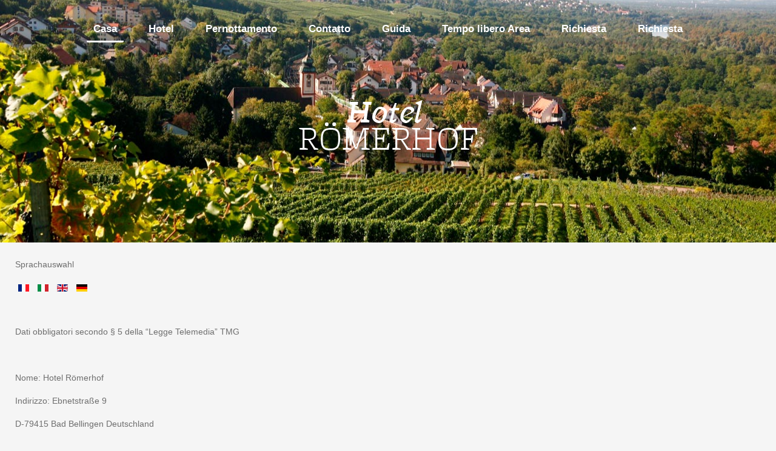

--- FILE ---
content_type: text/html; charset=utf-8
request_url: https://hotel-roemerhof.net/it/2-allgemein/44-la-nostra-impresa
body_size: 4425
content:
<!doctype html>
<html xml:lang="it-it" lang="it-it" >
<head>
		<meta name="viewport" content="width=device-width, initial-scale=1.0">
		
    <base href="https://hotel-roemerhof.net/it/2-allgemein/44-la-nostra-impresa" />
	<meta http-equiv="content-type" content="text/html; charset=utf-8" />
	<meta name="rights" content="Hotel Römerhof, G. Wendt" />
	<meta name="author" content="Sebastian Grosser" />
	<meta name="description" content="Das Hotel Römerhof liegt in der Nähe der Ballinea-Thermen und ist sehr gut von der Autobahn zu erreichen. Auch Freiburg, Basel, Mulhouse sind gut erreichbar." />
	<meta name="generator" content="MYOB" />
	<title>Hotel Römerhof Bad Bellingen  - La nostra impresa</title>
	<link href="/plugins/system/jce/css/content.css?badb4208be409b1335b815dde676300e" rel="stylesheet" type="text/css" />
	<link href="/libraries/gantry/css/grid-responsive.css" rel="stylesheet" type="text/css" />
	<link href="/templates/hotel_gantry/css-compiled/bootstrap.css" rel="stylesheet" type="text/css" />
	<link href="/templates/hotel_gantry/css-compiled/master-1ee1f572e9386be22ee65d1c27774fc8.css" rel="stylesheet" type="text/css" />
	<link href="/templates/hotel_gantry/css-compiled/mediaqueries.css" rel="stylesheet" type="text/css" />
	<link href="/templates/hotel_gantry/css/hotel_gantry-custom.css" rel="stylesheet" type="text/css" />
	<link href="/media/mod_languages/css/template.css?7e33e1f46ffc0e0e9fc7b0a90640756c" rel="stylesheet" type="text/css" />
	<style type="text/css">

	</style>
	<script src="/media/jui/js/jquery.min.js?7e33e1f46ffc0e0e9fc7b0a90640756c" type="text/javascript"></script>
	<script src="/media/jui/js/jquery-noconflict.js?7e33e1f46ffc0e0e9fc7b0a90640756c" type="text/javascript"></script>
	<script src="/media/jui/js/jquery-migrate.min.js?7e33e1f46ffc0e0e9fc7b0a90640756c" type="text/javascript"></script>
	<script src="/media/system/js/caption.js?7e33e1f46ffc0e0e9fc7b0a90640756c" type="text/javascript"></script>
	<script src="/libraries/gantry/js/browser-engines.js" type="text/javascript"></script>
	<script src="/templates/hotel_gantry/js/rokmediaqueries.js" type="text/javascript"></script>
	<script src="/templates/hotel_gantry/js/jquery.resmenu.min.js" type="text/javascript"></script>
	<script src="/templates/hotel_gantry/js/app.js" type="text/javascript"></script>
	<script type="text/javascript">
jQuery(window).on('load',  function() {
				new JCaption('img.caption');
			});
	</script>
       
    </head>
<body id="bg"  class="logo-type-gantry headerstyle-light font-family-helvetica font-size-is-default menu-type-dropdownmenu menu-dropdownmenu-position-top-a layout-mode-responsive col12">
        <header id="rt-top-surround">
				<div id="rt-top" >
			<div class="rt-container">
				<div class="rt-grid-12 rt-alpha rt-omega">
               <div class="rt-block _menu">
           	<div class="module-surround">
	           		                	<div class="module-content">
	                		<ul class="nav menu nav-pills mod-list" id="hauptnavi">
<li class="item-181 default current active"><a href="/it/" >Casa</a></li><li class="item-182"><a href="/it/hotel1" >Hotel</a></li><li class="item-183"><a href="/it/pernottamento" >Pernottamento</a></li><li class="item-184"><a href="/it/contatto" >Contatto</a></li><li class="item-185"><a href="/it/guida" >Guida</a></li><li class="item-186"><a href="/it/tempo-libero-area" >Tempo libero Area</a></li><li class="item-197"><a href="/it/richiesta_2" >Richiesta</a></li><li class="item-196"><a href="/it/richiesta_1" >Richiesta</a></li></ul>
	                	</div>
                	</div>
           </div>
	           <div class="rt-block logo">
           	<div class="module-surround">
	           		                	<div class="module-content">
	                		

<div class="customlogo"  >
	<p><a href="/"><img src="/images/Logo_Schrift.png" alt="Logo Schrift" /></a></p></div>
	                	</div>
                	</div>
           </div>
	
</div>
				<div class="clear"></div>
			</div>
		</div>
					</header>
		    <div id="rt-drawer">
        <div class="rt-container">
                        <div class="clear"></div>
        </div>
    </div>
    		<div id="rt-showcase">
		<div class="rt-showcase-pattern">
			<div class="rt-container">
				<div class="rt-grid-12 rt-alpha rt-omega">
               <div class="rt-block ">
           	<div class="module-surround">
	           		                	<div class="module-content">
	                		<div class="mod-languages">
	<div class="pretext"><p>Sprachauswahl</p></div>

	<ul class="lang-inline" dir="ltr">
						<li>
			<a href="/fr/">
												<img src="/media/mod_languages/images/fr.gif" alt="Französisch (Fr)" title="Französisch (Fr)" />										</a>
			</li>
											<li class="lang-active">
			<a href="https://hotel-roemerhof.net/it/2-allgemein/44-la-nostra-impresa">
												<img src="/media/mod_languages/images/it.gif" alt="Italienisch" title="Italienisch" />										</a>
			</li>
								<li>
			<a href="/en/">
												<img src="/media/mod_languages/images/en.gif" alt="Englisch (UK)" title="Englisch (UK)" />										</a>
			</li>
								<li>
			<a href="/de/">
												<img src="/media/mod_languages/images/de.gif" alt="Deutsch" title="Deutsch" />										</a>
			</li>
				</ul>

</div>
	                	</div>
                	</div>
           </div>
	
</div>
				<div class="clear"></div>
			</div>
		</div>
	</div>
		<div id="rt-transition">
		<div id="rt-mainbody-surround">
																					<div class="rt-container">
		    		          
<div id="rt-main" class="mb9-sa3">
                <div class="rt-container">
                    <div class="rt-grid-9 ">
                                                						<div class="rt-block">
	                        <div id="rt-mainbody">
								<div class="component-content">
	                            	<article class="item-page" itemscope itemtype="http://schema.org/Article">
<meta itemprop="inLanguage" content="it-IT" />








<div itemprop="articleBody">
	<p>Dati obbligatori secondo § 5 della “Legge Telemedia” TMG&nbsp;</p>
<p lang="en-US">&nbsp;</p>
<p>Nome: Hotel Römerhof</p>
<p>Indirizzo: Ebnetstraße 9</p>
<p>D-79415 Bad Bellingen Deutschland</p>
<p>Telefon: +49(0) 7635 / 82 58 530</p>
<p>E.Mail: <span id="cloak5b985c8dafb87a359906eb974267ade7">Questo indirizzo email è protetto dagli spambots. È necessario abilitare JavaScript per vederlo.</span><script type='text/javascript'>
				document.getElementById('cloak5b985c8dafb87a359906eb974267ade7').innerHTML = '';
				var prefix = '&#109;a' + 'i&#108;' + '&#116;o';
				var path = 'hr' + 'ef' + '=';
				var addy5b985c8dafb87a359906eb974267ade7 = '&#105;nf&#111;' + '&#64;';
				addy5b985c8dafb87a359906eb974267ade7 = addy5b985c8dafb87a359906eb974267ade7 + 'H&#111;t&#101;l-R&#111;&#101;m&#101;rh&#111;f' + '&#46;' + 'n&#101;t';
				var addy_text5b985c8dafb87a359906eb974267ade7 = '&#105;nf&#111;' + '&#64;' + 'H&#111;t&#101;l-R&#111;&#101;m&#101;rh&#111;f' + '&#46;' + 'n&#101;t';document.getElementById('cloak5b985c8dafb87a359906eb974267ade7').innerHTML += '<a ' + path + '\'' + prefix + ':' + addy5b985c8dafb87a359906eb974267ade7 + '\'>'+addy_text5b985c8dafb87a359906eb974267ade7+'<\/a>';
		</script></p>
<p>Titolare&nbsp;A. Aydemir<span style="color: #666765;"></span></p>
<p>Codice fiscale: 12179/22345</p>
<p>Responsabile del contenuto scritto: A. Aydemir</p>
<p>&nbsp;</p>
<p>Webmaster <a href="http://www.grosser-it.de" target="_blank" rel="noopener">grosser-IT</a> proprietario Sebastian Grosser</p>
<p>Webhosting tramite Strato AG</p>
<p style="margin-bottom: 0cm; line-height: 100%;"><strong><span style="color: #000000;"></span></strong></p>
<p style="margin-bottom: 0.49cm; line-height: 115%; text-align: center; background: none 0% 0% repeat scroll #ffffff;" align="center"><span style="font-family: Times New Roman,serif;"><span style="font-size: medium;"><span style="color: #cc0000;"><span style="font-family: Arial,serif;"><span style="font-size: small;"><strong>Privacy / Avviso di responsabilità / Disclaimer:</strong><br /></span></span></span></span></span></p>
<p style="text-align: center;"><strong>Benvenuto!</strong></p>
<p style="text-align: center;">Siamo lieti che si visita il nostro sito web e vi ringraziamo per il vostro interesse nella nostra azienda, i nostri prodotti ei nostri siti web. La tutela della privacy quando si utilizzano i nostri siti web è importante per noi. Pertanto, si prega di notare le seguenti informazioni.</p>
<p style="text-align: center;"><strong>Nessun avviso senza contatto precedente!</strong><br />Se il contenuto o il design di questo sito violare i diritti di terzi o disposizioni di legge, chiediamo un adeguato e senza costi. La rimozione di un forse che emana da questi normativa sulla protezione dei siti infortuni proteggendo i titolari dei diritti stessi non possono essere utilizzati senza il nostro consenso. Garantiamo che il lamentarono sarà rimosso immediatamente, senza l'intervento di un avvocato è richiesto da parte vostra. Tutte le offerte senza costi a contatto prima, abbiamo completamente rifiutano e, se del caso, presentare una domanda riconvenzionale per la violazione di dette disposizioni.</p>
<p style="text-align: center;"><strong>La raccolta di dati anonimi</strong><br />È possibile visitare i nostri siti web senza dirci chi sei. Abbiamo solo apprendiamo il nome del provider di servizi Internet, il sito Web da cui ci visita, e siti web che si visita. Questa informazione viene analizzata per fini statistici. Tu rimani anonimo come un singolo utente.</p>
<p style="text-align: center;"><strong>Raccolta e trattamento dei dati personali</strong><br />I dati personali sono raccolti solo se si fornisce volontariamente, ad esempio per eseguire un contratto, un sondaggio o al momento della registrazione per servizi personalizzati. Come parte dei servizi personalizzati i dati di registrazione sono trattati, previo suo consenso per fini di pubblicità e ricerche di mercato, nonché alle esigenze dei servizi di progettazione elettronica.</p>
<p style="text-align: center;"><strong>Utilizzo e diffusione dei dati personali</strong><br />La raccolta sui siti web dei nostri dati personali vengono utilizzati senza il consenso solo per l'esecuzione del contratto e la gestione delle vostre richieste. Inoltre, vi è un uso dei dati a fini di pubblicità, ricerche di mercato o per la progettazione personalizzata dei servizi elettronici solo se in precedenza dato il vostro consenso. L'utilizzo dei dati personali per la pubblicità su misura è inoltre soggetto al consenso. Non ci sarà nessun trasferimento dei dati a terzi. Il vostro consenso può essere revocato in qualsiasi momento, naturalmente, efficace per il futuro.</p>
<p style="text-align: center;"><strong>Collegamenti esterni</strong><br />Per vostra informazione ottimale trovate i link sulle nostre pagine che fanno riferimento a pagine di terzi. Qualora questi non sono ovviamente riconoscibili, si fa presente che si tratta di un link esterno. Non abbiamo alcuna influenza sul contenuto e la progettazione di altri fornitori. Le garanzie di questa politica sulla privacy non si applica quindi naturalmente lì.</p>
<p style="text-align: center;"><strong>Ulteriori informazioni e contatti</strong><br />Se avete ulteriori domande sulla protezione dei dati con noi, vi preghiamo di contattarci direttamente. L'indirizzo di contatto è nella parte superiore di questa pagina. Ci si può chiedere quale dei vostri dati sono memorizzati con noi. Inoltre, è possibile inviare le informazioni, la cancellazione e la correzione auguri per i vostri dati e benvenuti a inviare suggerimenti via e-mail o una lettera a noi. L'indirizzo completo di noi si possono trovare anche in cima a questa pagina.</p></div>



	</article>



								</div>
	                        </div>
						</div>
                                                                    </div>
                                <div class="rt-grid-3 ">
                <div id="rt-sidebar-c">
                               <div class="rt-block ">
           	<div class="module-surround">
	           		                	<div class="module-content">
	                		<ul class="nav menu mod-list" id="navi-rechts">
<li class="item-195"><a href="/it/richiesta_" >Richiesta</a></li></ul>
	                	</div>
                	</div>
           </div>
	
                </div>
            </div>

                    <div class="clear"></div>
                </div>
            </div>
		    	</div>
											</div>
	</div>
			<footer id="rt-footer-surround">
				<div id="rt-footer">
			<div class="rt-container">
				<div class="rt-grid-12 rt-alpha rt-omega">
               <div class="rt-block ">
           	<div class="module-surround">
	           		                	<div class="module-content">
	                		

<div class="custom"  >
	<table border="0" style="width: 1145px; height: 147px;">
<tbody>
<tr>
<td><span style="font-size: 12pt;">Contatto</span></td>
<td>&nbsp;</td>
<td><span style="font-size: 12pt;">Servizio</span></td>
</tr>
<tr>
<td>&nbsp;</td>
<td>&nbsp;</td>
<td>&nbsp;</td>
</tr>
<tr>
<td>Hotel Römerhof</td>
<td>&nbsp;</td>
<td>
<ul>
<li><a href="/it/contatto"><span style="color: #6e6e6e;">Contatto</span></a></li>
</ul>
</td>
</tr>
<tr>
<td>Ebnetstr. 9 - 79415 Bad Bellingen</td>
<td>&nbsp;</td>
<td>
<ul>
<li><a href="http://www.wetter.de" target="_blank" rel="noopener"><span style="color: #6e6e6e;">Tempo</span></a></li>
</ul>
</td>
</tr>
<tr>
<td>Tel:&nbsp; +49 (0)7635 / 82 58 530</td>
<td>&nbsp;</td>
<td>
<ul>
<li><a href="/it/2-allgemein/44-la-nostra-impresa" style="color: #6e6e6e;">La nostra impresa</a></li>
</ul>
</td>
</tr>
<tr>
<td>&nbsp;E-Mail <span style="color: #666765;"><a href="mailto:info@hotel-roemerhof.net" style="color: #666765;">info@hotel-roemerhof.net</a></span></td>
<td>&nbsp;</td>
<td>
<ul style="list-style-type: disc;">
<li>&nbsp;<a href="/it/2-allgemein/47-privacy-policy" target="_blank"><span style="color: #808080;">Privacy Policy</span></a></li>
</ul>
</td>
</tr>
<tr>
<td><br /><span style="color: #6e6e6e;"></span></td>
<td>&nbsp;</td>
<td>&nbsp;</td>
</tr>
<tr>
<td>&nbsp;</td>
<td>&nbsp;</td>
<td>&nbsp;</td>
</tr>
</tbody>
</table></div>
	                	</div>
                	</div>
           </div>
	
</div>
				<div class="clear"></div>
			</div>
		</div>
					</footer>
				</body>
</html>


--- FILE ---
content_type: text/css
request_url: https://hotel-roemerhof.net/templates/hotel_gantry/css/hotel_gantry-custom.css
body_size: 320
content:

                            
/*Title: Milan Gress, Die Marketingmacher*/

/*Short Documentation:*/
/*css/hotel_gantry_custom.css is last overwrite (->enduser)*/
/*make less template changes in in less/roemerhof.less*/


/* body {
  background-image: url(../../../images/badbellingenortsansicht.jpg);
  background-size: cover;
  background-attachment: fixed;
} */

#rt-maintop {
  background: transparent;
}

#rt-footer {
  background: transparent;
}



--- FILE ---
content_type: text/javascript
request_url: https://hotel-roemerhof.net/templates/hotel_gantry/js/app.js
body_size: 330
content:
(function( $ ) {
$(window).ready(function () {
    $('#rt-top .nav').ReSmenu({
	    menuClass:    'responsive_menu',   // Responsive menu class
	    selectId:     'resmenu',          // select ID
	    textBefore:   false,               // Text to add before the mobile menu
	    selectOption: false,               // First select option
	    activeClass:  'current-menu-item', // Active menu li class
	    maxWidth:     900                  // Size to which the menu is responsive
	});
});
})( jQuery );